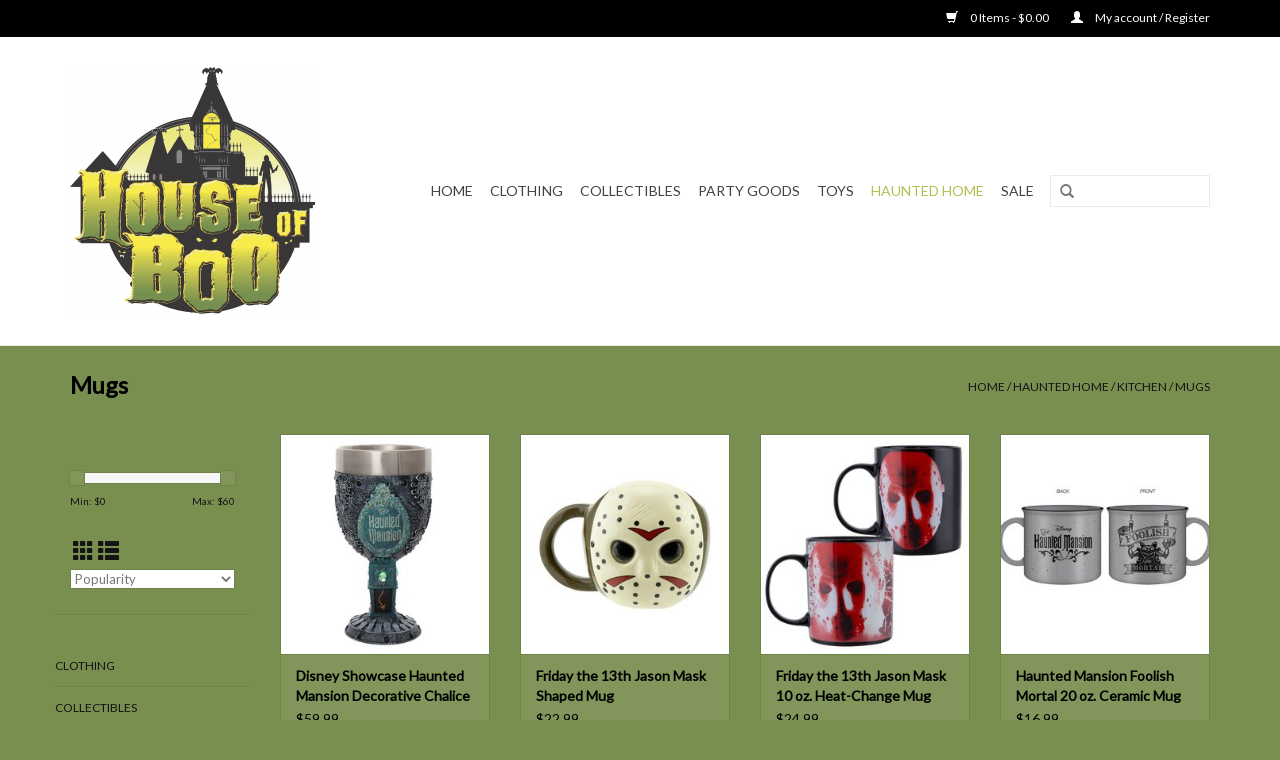

--- FILE ---
content_type: text/html;charset=utf-8
request_url: https://www.houseofboo.com/haunted-home/kitchen/mugs/
body_size: 6716
content:
<!DOCTYPE html>
<html lang="en">
  <head>
    <meta charset="utf-8"/>
<!-- [START] 'blocks/head.rain' -->
<!--

  (c) 2008-2026 Lightspeed Netherlands B.V.
  http://www.lightspeedhq.com
  Generated: 27-01-2026 @ 12:22:45

-->
<link rel="canonical" href="https://www.houseofboo.com/haunted-home/kitchen/mugs/"/>
<link rel="alternate" href="https://www.houseofboo.com/index.rss" type="application/rss+xml" title="New products"/>
<meta name="robots" content="noodp,noydir"/>
<meta property="og:url" content="https://www.houseofboo.com/haunted-home/kitchen/mugs/?source=facebook"/>
<meta property="og:site_name" content="House of Boo"/>
<meta property="og:title" content="Mugs"/>
<!--[if lt IE 9]>
<script src="https://cdn.shoplightspeed.com/assets/html5shiv.js?2025-02-20"></script>
<![endif]-->
<!-- [END] 'blocks/head.rain' -->
    <title>Mugs - House of Boo</title>
    <meta name="description" content="" />
    <meta name="keywords" content="Mugs" />
    <meta http-equiv="X-UA-Compatible" content="IE=edge,chrome=1">
    <meta name="viewport" content="width=device-width, initial-scale=1.0">
    <meta name="apple-mobile-web-app-capable" content="yes">
    <meta name="apple-mobile-web-app-status-bar-style" content="black">

    <link rel="shortcut icon" href="https://cdn.shoplightspeed.com/shops/629135/themes/10767/v/360016/assets/favicon.ico?20220321181250" type="image/x-icon" />
    <link href='//fonts.googleapis.com/css?family=Lato:400,300,600' rel='stylesheet' type='text/css'>
    <link href='//fonts.googleapis.com/css?family=Lato:400,300,600' rel='stylesheet' type='text/css'>
    <link rel="shortcut icon" href="https://cdn.shoplightspeed.com/shops/629135/themes/10767/v/360016/assets/favicon.ico?20220321181250" type="image/x-icon" /> 
    <link rel="stylesheet" href="https://cdn.shoplightspeed.com/shops/629135/themes/10767/assets/bootstrap-min.css?20240301214754" />
    <link rel="stylesheet" href="https://cdn.shoplightspeed.com/shops/629135/themes/10767/assets/style.css?20240301214754" />    
    <link rel="stylesheet" href="https://cdn.shoplightspeed.com/shops/629135/themes/10767/assets/settings.css?20240301214754" />  
    <link rel="stylesheet" href="https://cdn.shoplightspeed.com/assets/gui-2-0.css?2025-02-20" />
    <link rel="stylesheet" href="https://cdn.shoplightspeed.com/assets/gui-responsive-2-0.css?2025-02-20" />   
    <link rel="stylesheet" href="https://cdn.shoplightspeed.com/shops/629135/themes/10767/assets/custom.css?20240301214754" />
        
    <script src="https://cdn.shoplightspeed.com/assets/jquery-1-9-1.js?2025-02-20"></script>
    <script src="https://cdn.shoplightspeed.com/assets/jquery-ui-1-10-1.js?2025-02-20"></script>
   
    <script type="text/javascript" src="https://cdn.shoplightspeed.com/shops/629135/themes/10767/assets/global.js?20240301214754"></script>
		<script type="text/javascript" src="https://cdn.shoplightspeed.com/shops/629135/themes/10767/assets/bootstrap-min.js?20240301214754"></script>
    <script type="text/javascript" src="https://cdn.shoplightspeed.com/shops/629135/themes/10767/assets/jcarousel.js?20240301214754"></script>
    <script type="text/javascript" src="https://cdn.shoplightspeed.com/assets/gui.js?2025-02-20"></script>
    <script type="text/javascript" src="https://cdn.shoplightspeed.com/assets/gui-responsive-2-0.js?2025-02-20"></script>
    
    <script type="text/javascript" src="https://cdn.shoplightspeed.com/shops/629135/themes/10767/assets/share42.js?20240301214754"></script> 
        
    <!--[if lt IE 9]>
    <link rel="stylesheet" href="https://cdn.shoplightspeed.com/shops/629135/themes/10767/assets/style-ie.css?20240301214754" />
    <![endif]-->
    <link rel="stylesheet" media="print" href="https://cdn.shoplightspeed.com/shops/629135/themes/10767/assets/print-min.css?20240301214754" />
  </head>
  <body>
    <header>
      <div class="topnav">
        <div class="container">
                    <div class="right">
            <a href="https://www.houseofboo.com/cart/" title="Cart" class="cart"> 
              <span class="glyphicon glyphicon-shopping-cart"></span>
              0 Items - $0.00
            </a>
            <a href="https://www.houseofboo.com/account/" title="My account" class="my-account">
              <span class="glyphicon glyphicon-user"></span>
                            My account / Register
                          </a>
          </div>
        </div>
      </div>
      <div class="navigation container">
        <div class="align">
          <ul class="burger">
            <img src="https://cdn.shoplightspeed.com/shops/629135/themes/10767/assets/hamburger.png?20220724194038" width="32" height="32" alt="Menu">
          </ul>

                      <div class="vertical logo">
              <a href="https://www.houseofboo.com/" title="House of Boo Salem MA">
                <img src="https://cdn.shoplightspeed.com/shops/629135/themes/10767/v/360016/assets/logo.png?20220321181250" alt="House of Boo Salem MA" />
              </a>
            </div>
          
          <nav class="nonbounce desktop vertical">
            <form action="https://www.houseofboo.com/search/" method="get" id="formSearch">
              <input type="text" name="q" autocomplete="off"  value=""/>
              <span onclick="$('#formSearch').submit();" title="Search" class="glyphicon glyphicon-search"></span>
            </form>
            <ul>
              <li class="item home ">
                <a class="itemLink" href="https://www.houseofboo.com/">Home</a>
              </li>
                                          <li class="item sub">
                <a class="itemLink" href="https://www.houseofboo.com/clothing/" title="Clothing">Clothing</a>
                                <span class="glyphicon glyphicon-play"></span>
                <ul class="subnav">
                                    <li class="subitem">
                    <a class="subitemLink" href="https://www.houseofboo.com/clothing/t-shirts/" title="T-shirts">T-shirts</a>
                                      </li>
                                    <li class="subitem">
                    <a class="subitemLink" href="https://www.houseofboo.com/clothing/hats/" title="Hats">Hats</a>
                                      </li>
                                    <li class="subitem">
                    <a class="subitemLink" href="https://www.houseofboo.com/clothing/bags-backpacks/" title="Bags &amp; Backpacks">Bags &amp; Backpacks</a>
                                      </li>
                                    <li class="subitem">
                    <a class="subitemLink" href="https://www.houseofboo.com/clothing/accessories/" title="Accessories">Accessories</a>
                                      </li>
                                  </ul>
                              </li>
                            <li class="item sub">
                <a class="itemLink" href="https://www.houseofboo.com/collectibles/" title="Collectibles">Collectibles</a>
                                <span class="glyphicon glyphicon-play"></span>
                <ul class="subnav">
                                    <li class="subitem">
                    <a class="subitemLink" href="https://www.houseofboo.com/collectibles/action-figures/" title="Action Figures">Action Figures</a>
                                      </li>
                                    <li class="subitem">
                    <a class="subitemLink" href="https://www.houseofboo.com/collectibles/pins-patches/" title="Pins &amp; Patches">Pins &amp; Patches</a>
                                      </li>
                                    <li class="subitem">
                    <a class="subitemLink" href="https://www.houseofboo.com/collectibles/keychains/" title="Keychains">Keychains</a>
                                      </li>
                                    <li class="subitem">
                    <a class="subitemLink" href="https://www.houseofboo.com/collectibles/pop-vinyl-figures/" title="Pop! Vinyl Figures">Pop! Vinyl Figures</a>
                                        <ul class="subnav">
                                            <li class="subitem">
                        <a class="subitemLink" href="https://www.houseofboo.com/collectibles/pop-vinyl-figures/regular-pop/" title="Regular Pop!">Regular Pop!</a>
                      </li>
                                            <li class="subitem">
                        <a class="subitemLink" href="https://www.houseofboo.com/collectibles/pop-vinyl-figures/large-pop/" title="Large Pop!">Large Pop!</a>
                      </li>
                                            <li class="subitem">
                        <a class="subitemLink" href="https://www.houseofboo.com/collectibles/pop-vinyl-figures/keychain-pop/" title="Keychain Pop!">Keychain Pop!</a>
                      </li>
                                          </ul>
                                      </li>
                                    <li class="subitem">
                    <a class="subitemLink" href="https://www.houseofboo.com/collectibles/vinyl-figures/" title="Vinyl Figures">Vinyl Figures</a>
                                      </li>
                                    <li class="subitem">
                    <a class="subitemLink" href="https://www.houseofboo.com/collectibles/magnets/" title="Magnets">Magnets</a>
                                      </li>
                                    <li class="subitem">
                    <a class="subitemLink" href="https://www.houseofboo.com/collectibles/film-cells/" title="Film Cells">Film Cells</a>
                                      </li>
                                    <li class="subitem">
                    <a class="subitemLink" href="https://www.houseofboo.com/collectibles/lunch-boxes/" title="Lunch Boxes">Lunch Boxes</a>
                                      </li>
                                    <li class="subitem">
                    <a class="subitemLink" href="https://www.houseofboo.com/collectibles/tarot-cards/" title="Tarot Cards">Tarot Cards</a>
                                      </li>
                                    <li class="subitem">
                    <a class="subitemLink" href="https://www.houseofboo.com/collectibles/bobbleheads/" title="Bobbleheads">Bobbleheads</a>
                                      </li>
                                    <li class="subitem">
                    <a class="subitemLink" href="https://www.houseofboo.com/collectibles/blind-pack/" title="Blind Pack">Blind Pack</a>
                                      </li>
                                  </ul>
                              </li>
                            <li class="item sub">
                <a class="itemLink" href="https://www.houseofboo.com/party-goods/" title="Party Goods">Party Goods</a>
                                <span class="glyphicon glyphicon-play"></span>
                <ul class="subnav">
                                    <li class="subitem">
                    <a class="subitemLink" href="https://www.houseofboo.com/party-goods/vintage-cut-out-wall-decor/" title="Vintage Cut-out Wall Decor">Vintage Cut-out Wall Decor</a>
                                      </li>
                                    <li class="subitem">
                    <a class="subitemLink" href="https://www.houseofboo.com/party-goods/table-top/" title="Table Top">Table Top</a>
                                      </li>
                                    <li class="subitem">
                    <a class="subitemLink" href="https://www.houseofboo.com/party-goods/beads/" title="Beads">Beads</a>
                                      </li>
                                    <li class="subitem">
                    <a class="subitemLink" href="https://www.houseofboo.com/party-goods/pumpkin-carving/" title="Pumpkin Carving">Pumpkin Carving</a>
                                      </li>
                                    <li class="subitem">
                    <a class="subitemLink" href="https://www.houseofboo.com/party-goods/decorating-supplies/" title="Decorating Supplies">Decorating Supplies</a>
                                      </li>
                                    <li class="subitem">
                    <a class="subitemLink" href="https://www.houseofboo.com/party-goods/ice-trays-and-molds/" title="Ice Trays and Molds">Ice Trays and Molds</a>
                                      </li>
                                    <li class="subitem">
                    <a class="subitemLink" href="https://www.houseofboo.com/party-goods/inflatbles/" title="Inflatbles">Inflatbles</a>
                                      </li>
                                  </ul>
                              </li>
                            <li class="item sub">
                <a class="itemLink" href="https://www.houseofboo.com/toys/" title="Toys">Toys</a>
                                <span class="glyphicon glyphicon-play"></span>
                <ul class="subnav">
                                    <li class="subitem">
                    <a class="subitemLink" href="https://www.houseofboo.com/toys/puzzles/" title="Puzzles">Puzzles</a>
                                      </li>
                                    <li class="subitem">
                    <a class="subitemLink" href="https://www.houseofboo.com/toys/games/" title="Games">Games</a>
                                      </li>
                                    <li class="subitem">
                    <a class="subitemLink" href="https://www.houseofboo.com/toys/model-kits/" title="Model Kits">Model Kits</a>
                                      </li>
                                    <li class="subitem">
                    <a class="subitemLink" href="https://www.houseofboo.com/toys/puppets/" title="Puppets">Puppets</a>
                                      </li>
                                    <li class="subitem">
                    <a class="subitemLink" href="https://www.houseofboo.com/toys/plushies-dolls/" title="Plushies &amp; Dolls">Plushies &amp; Dolls</a>
                                      </li>
                                  </ul>
                              </li>
                            <li class="item sub active">
                <a class="itemLink" href="https://www.houseofboo.com/haunted-home/" title="Haunted Home">Haunted Home</a>
                                <span class="glyphicon glyphicon-play"></span>
                <ul class="subnav">
                                    <li class="subitem">
                    <a class="subitemLink" href="https://www.houseofboo.com/haunted-home/halloween-for-christmas/" title="Halloween for Christmas">Halloween for Christmas</a>
                                        <ul class="subnav">
                                            <li class="subitem">
                        <a class="subitemLink" href="https://www.houseofboo.com/haunted-home/halloween-for-christmas/halloween-ornaments/" title="Halloween Ornaments">Halloween Ornaments</a>
                      </li>
                                            <li class="subitem">
                        <a class="subitemLink" href="https://www.houseofboo.com/haunted-home/halloween-for-christmas/snow-globes/" title="Snow Globes">Snow Globes</a>
                      </li>
                                            <li class="subitem">
                        <a class="subitemLink" href="https://www.houseofboo.com/haunted-home/halloween-for-christmas/novelty-ornaments/" title="Novelty Ornaments">Novelty Ornaments</a>
                      </li>
                                          </ul>
                                      </li>
                                    <li class="subitem">
                    <a class="subitemLink" href="https://www.houseofboo.com/haunted-home/kitchen/" title="Kitchen">Kitchen</a>
                                        <ul class="subnav">
                                            <li class="subitem">
                        <a class="subitemLink" href="https://www.houseofboo.com/haunted-home/kitchen/mugs/" title="Mugs">Mugs</a>
                      </li>
                                            <li class="subitem">
                        <a class="subitemLink" href="https://www.houseofboo.com/haunted-home/kitchen/tiki-mugs/" title="Tiki Mugs">Tiki Mugs</a>
                      </li>
                                            <li class="subitem">
                        <a class="subitemLink" href="https://www.houseofboo.com/haunted-home/kitchen/glassware/" title="Glassware">Glassware</a>
                      </li>
                                            <li class="subitem">
                        <a class="subitemLink" href="https://www.houseofboo.com/haunted-home/kitchen/dishware/" title="Dishware">Dishware</a>
                      </li>
                                          </ul>
                                      </li>
                                    <li class="subitem">
                    <a class="subitemLink" href="https://www.houseofboo.com/haunted-home/pillows/" title="Pillows">Pillows</a>
                                      </li>
                                    <li class="subitem">
                    <a class="subitemLink" href="https://www.houseofboo.com/haunted-home/halloween-decor/" title="Halloween Decor">Halloween Decor</a>
                                      </li>
                                  </ul>
                              </li>
                            <li class="item">
                <a class="itemLink" href="https://www.houseofboo.com/sale/" title="SALE">SALE</a>
                              </li>
                                                                    </ul>
            <span class="glyphicon glyphicon-remove"></span>  
          </nav>
        </div>
      </div>
    </header>
    
    <div class="wrapper">
      <div class="container content">
                <div class="page-title row">
  <div class="col-sm-6 col-md-6">
    <h1>Mugs</h1>
  </div>
  <div class="col-sm-6 col-md-6 breadcrumbs text-right">
    <a href="https://www.houseofboo.com/" title="Home">Home</a>
    
        / <a href="https://www.houseofboo.com/haunted-home/">Haunted Home</a>
        / <a href="https://www.houseofboo.com/haunted-home/kitchen/">Kitchen</a>
        / <a href="https://www.houseofboo.com/haunted-home/kitchen/mugs/">Mugs</a>
      </div>  
  </div>
<div class="products row">
  <div class="col-md-2 sidebar ">
    <div class="row sort">
      <form action="https://www.houseofboo.com/haunted-home/kitchen/mugs/" method="get" id="filter_form" class="col-xs-12 col-sm-12">
        <input type="hidden" name="mode" value="grid" id="filter_form_mode" />
        <input type="hidden" name="limit" value="24" id="filter_form_limit" />
        <input type="hidden" name="sort" value="popular" id="filter_form_sort" />
        <input type="hidden" name="max" value="60" id="filter_form_max" />
        <input type="hidden" name="min" value="0" id="filter_form_min" />
        
        <div class="price-filter">
          <div class="sidebar-filter-slider">
            <div id="collection-filter-price"></div>
          </div>
          <div class="price-filter-range clear">
            <div class="min">Min: $<span>0</span></div>
            <div class="max">Max: $<span>60</span></div>
          </div>
        </div>
          <div class="modes hidden-xs hidden-sm">
          <a href="?mode=grid"><i class="glyphicon glyphicon-th"></i></a>
          <a href="?mode=list"><i class="glyphicon glyphicon-th-list"></i></a>
          </div>  
        <select name="sort" onchange="$('#formSortModeLimit').submit();">
                    <option value="default">Default</option>
                    <option value="popular" selected="selected">Popularity</option>
                    <option value="newest">Newest products</option>
                    <option value="lowest">Lowest price</option>
                    <option value="highest">Highest price</option>
                    <option value="asc">Name ascending</option>
                    <option value="desc">Name descending</option>
                  </select>        
                
                
      </form>
    </div>
   <div class="row">
	<ul>
      <li class="item"><span class="arrow"></span><a href="https://www.houseofboo.com/clothing/" class="itemLink" title="Clothing">Clothing </a>
        </li>
      <li class="item"><span class="arrow"></span><a href="https://www.houseofboo.com/collectibles/" class="itemLink" title="Collectibles">Collectibles </a>
        </li>
      <li class="item"><span class="arrow"></span><a href="https://www.houseofboo.com/party-goods/" class="itemLink" title="Party Goods">Party Goods </a>
        </li>
      <li class="item"><span class="arrow"></span><a href="https://www.houseofboo.com/toys/" class="itemLink" title="Toys">Toys </a>
        </li>
      <li class="item"><span class="arrow"></span><a href="https://www.houseofboo.com/haunted-home/" class="itemLink active" title="Haunted Home">Haunted Home </a>
        <ul class="subnav">
            <li class="subitem"><span class="arrow "></span><a href="https://www.houseofboo.com/haunted-home/halloween-for-christmas/" class="subitemLink" title="Halloween for Christmas">Halloween for Christmas </a>
              </li>
            <li class="subitem"><span class="arrow "></span><a href="https://www.houseofboo.com/haunted-home/kitchen/" class="subitemLink active" title="Kitchen">Kitchen </a>
                <ul class="subnav">
                    <li class="subitem"><span class="arrow "></span><a href="https://www.houseofboo.com/haunted-home/kitchen/mugs/" class="subitemLink active" title="Mugs">Mugs </a></li>
                    <li class="subitem"><span class="arrow "></span><a href="https://www.houseofboo.com/haunted-home/kitchen/tiki-mugs/" class="subitemLink" title="Tiki Mugs">Tiki Mugs </a></li>
                    <li class="subitem"><span class="arrow "></span><a href="https://www.houseofboo.com/haunted-home/kitchen/glassware/" class="subitemLink" title="Glassware">Glassware </a></li>
                    <li class="subitem"><span class="arrow "></span><a href="https://www.houseofboo.com/haunted-home/kitchen/dishware/" class="subitemLink" title="Dishware">Dishware </a></li>
                  </ul>
              </li>
            <li class="subitem"><span class="arrow "></span><a href="https://www.houseofboo.com/haunted-home/pillows/" class="subitemLink" title="Pillows">Pillows </a>
              </li>
            <li class="subitem"><span class="arrow "></span><a href="https://www.houseofboo.com/haunted-home/halloween-decor/" class="subitemLink" title="Halloween Decor">Halloween Decor </a>
              </li>
          </ul>
        </li>
      <li class="item"><span class="arrow"></span><a href="https://www.houseofboo.com/sale/" class="itemLink" title="SALE">SALE </a>
        </li>
    </ul>
</div>
     </div>
  <div class="col-sm-12 col-md-10">
        <div class="product col-xs-6 col-sm-3 col-md-3">
  <div class="image-wrap">
    <a href="https://www.houseofboo.com/disney-showcase-haunted-mansion-decorative-chalice.html" title="Disney Showcase Haunted Mansion Decorative Chalice Goblet">
      
           
                  <img src="https://cdn.shoplightspeed.com/shops/629135/files/47648385/262x276x1/disney-showcase-haunted-mansion-decorative-chalice.jpg" width="262" height="276" alt="Disney Showcase Haunted Mansion Decorative Chalice Goblet" title="Disney Showcase Haunted Mansion Decorative Chalice Goblet" />
                </a>
    
    <div class="description text-center">
      <a href="https://www.houseofboo.com/disney-showcase-haunted-mansion-decorative-chalice.html" title="Disney Showcase Haunted Mansion Decorative Chalice Goblet">
                <div class="text">
                    Disney Showcase Haunted Mansion Decorative Chalice Goblet
                  </div>
      </a>
      <a href="https://www.houseofboo.com/cart/add/85741212/" class="cart">Add to cart</a>    </div>
  </div>
  
  <div class="info">
    <a href="https://www.houseofboo.com/disney-showcase-haunted-mansion-decorative-chalice.html" title="Disney Showcase Haunted Mansion Decorative Chalice Goblet" class="title">
        Disney Showcase Haunted Mansion Decorative Chalice Goblet     </a>
    
    <div class="left">      
      
    
    $59.99           
   </div>
       
   
     </div>
</div>



        <div class="product col-xs-6 col-sm-3 col-md-3">
  <div class="image-wrap">
    <a href="https://www.houseofboo.com/copy-of-it-pennywise-20-oz-ceramic-3d-sculpted-mug.html" title="Friday the 13th Jason Mask Shaped Mug">
      
           
                  <img src="https://cdn.shoplightspeed.com/shops/629135/files/43878148/262x276x1/friday-the-13th-jason-mask-shaped-mug.jpg" width="262" height="276" alt="Friday the 13th Jason Mask Shaped Mug" title="Friday the 13th Jason Mask Shaped Mug" />
                </a>
    
    <div class="description text-center">
      <a href="https://www.houseofboo.com/copy-of-it-pennywise-20-oz-ceramic-3d-sculpted-mug.html" title="Friday the 13th Jason Mask Shaped Mug">
                <div class="text">
                    Friday the 13th Jason Mask Shaped Mug
                  </div>
      </a>
          </div>
  </div>
  
  <div class="info">
    <a href="https://www.houseofboo.com/copy-of-it-pennywise-20-oz-ceramic-3d-sculpted-mug.html" title="Friday the 13th Jason Mask Shaped Mug" class="title">
        Friday the 13th Jason Mask Shaped Mug     </a>
    
    <div class="left">      
      
    
    $22.99           
   </div>
       
   
     </div>
</div>


<div class="clearfix visible-xs"></div>

        <div class="product col-xs-6 col-sm-3 col-md-3">
  <div class="image-wrap">
    <a href="https://www.houseofboo.com/friday-the-13th-jason-mask-10-oz-heat-change-mug.html" title="Friday the 13th Jason Mask 10 oz. Heat-Change Mug">
      
           
                  <img src="https://cdn.shoplightspeed.com/shops/629135/files/43644474/262x276x1/friday-the-13th-jason-mask-10-oz-heat-change-mug.jpg" width="262" height="276" alt="Friday the 13th Jason Mask 10 oz. Heat-Change Mug" title="Friday the 13th Jason Mask 10 oz. Heat-Change Mug" />
                </a>
    
    <div class="description text-center">
      <a href="https://www.houseofboo.com/friday-the-13th-jason-mask-10-oz-heat-change-mug.html" title="Friday the 13th Jason Mask 10 oz. Heat-Change Mug">
                <div class="text">
                    Friday the 13th Jason Mask 10 oz. Heat-Change Mug
                  </div>
      </a>
          </div>
  </div>
  
  <div class="info">
    <a href="https://www.houseofboo.com/friday-the-13th-jason-mask-10-oz-heat-change-mug.html" title="Friday the 13th Jason Mask 10 oz. Heat-Change Mug" class="title">
        Friday the 13th Jason Mask 10 oz. Heat-Change Mug     </a>
    
    <div class="left">      
      
    
    $24.99           
   </div>
       
   
     </div>
</div>



        <div class="product col-xs-6 col-sm-3 col-md-3">
  <div class="image-wrap">
    <a href="https://www.houseofboo.com/haunted-mansion-foolish-mortal-20-oz-ceramic-mug.html" title="Haunted Mansion Foolish Mortal 20 oz. Ceramic Mug">
      
           
                  <img src="https://cdn.shoplightspeed.com/shops/629135/files/40580685/262x276x1/haunted-mansion-foolish-mortal-20-oz-ceramic-mug.jpg" width="262" height="276" alt="Haunted Mansion Foolish Mortal 20 oz. Ceramic Mug" title="Haunted Mansion Foolish Mortal 20 oz. Ceramic Mug" />
                </a>
    
    <div class="description text-center">
      <a href="https://www.houseofboo.com/haunted-mansion-foolish-mortal-20-oz-ceramic-mug.html" title="Haunted Mansion Foolish Mortal 20 oz. Ceramic Mug">
                <div class="text">
                    Haunted Mansion Foolish Mortal 20 oz. Ceramic Mug
                  </div>
      </a>
          </div>
  </div>
  
  <div class="info">
    <a href="https://www.houseofboo.com/haunted-mansion-foolish-mortal-20-oz-ceramic-mug.html" title="Haunted Mansion Foolish Mortal 20 oz. Ceramic Mug" class="title">
        Haunted Mansion Foolish Mortal 20 oz. Ceramic Mug     </a>
    
    <div class="left">      
      
    
    $16.99           
   </div>
       
   
     </div>
</div>


<div class="clearfix"></div>

        <div class="product col-xs-6 col-sm-3 col-md-3">
  <div class="image-wrap">
    <a href="https://www.houseofboo.com/witch-pumpkin-handle-mug.html" title="Witch Pumpkin Handle Mug">
      
           
            <img src="https://cdn.shoplightspeed.com/shops/629135/themes/10767/assets/pro-icon.png?20240301214754" alt="Witch Pumpkin Handle Mug" title="Witch Pumpkin Handle Mug"/>
          </a>
    
    <div class="description text-center">
      <a href="https://www.houseofboo.com/witch-pumpkin-handle-mug.html" title="Witch Pumpkin Handle Mug">
                <div class="text">
                    Witch Pumpkin Handle Mug
                  </div>
      </a>
          </div>
  </div>
  
  <div class="info">
    <a href="https://www.houseofboo.com/witch-pumpkin-handle-mug.html" title="Witch Pumpkin Handle Mug" class="title">
        Witch Pumpkin Handle Mug     </a>
    
    <div class="left">      
      
    
    $12.99           
   </div>
       
   
     </div>
</div>



        <div class="product col-xs-6 col-sm-3 col-md-3">
  <div class="image-wrap">
    <a href="https://www.houseofboo.com/hammer-horror-blood-donor-11-oz-mug.html" title="Hammer Horror Blood Donor 11 oz. Mug">
      
           
                  <img src="https://cdn.shoplightspeed.com/shops/629135/files/48711038/262x276x1/hammer-horror-blood-donor-11-oz-mug.jpg" width="262" height="276" alt="Hammer Horror Blood Donor 11 oz. Mug" title="Hammer Horror Blood Donor 11 oz. Mug" />
                </a>
    
    <div class="description text-center">
      <a href="https://www.houseofboo.com/hammer-horror-blood-donor-11-oz-mug.html" title="Hammer Horror Blood Donor 11 oz. Mug">
                <div class="text">
                    Hammer Horror Blood Donor 11 oz. Mug
                  </div>
      </a>
      <a href="https://www.houseofboo.com/cart/add/87184088/" class="cart">Add to cart</a>    </div>
  </div>
  
  <div class="info">
    <a href="https://www.houseofboo.com/hammer-horror-blood-donor-11-oz-mug.html" title="Hammer Horror Blood Donor 11 oz. Mug" class="title">
        Hammer Horror Blood Donor 11 oz. Mug     </a>
    
    <div class="left">      
      
    
    $16.99           
   </div>
       
   
     </div>
</div>


<div class="clearfix visible-xs"></div>

        <div class="product col-xs-6 col-sm-3 col-md-3">
  <div class="image-wrap">
    <a href="https://www.houseofboo.com/copy-of-hammer-horror-dracula-girl-11-oz-mug-50899.html" title="Hammer Horror Dracula 11 oz. Mug">
      
           
                  <img src="https://cdn.shoplightspeed.com/shops/629135/files/46147495/262x276x1/hammer-horror-dracula-11-oz-mug.jpg" width="262" height="276" alt="Hammer Horror Dracula 11 oz. Mug" title="Hammer Horror Dracula 11 oz. Mug" />
                </a>
    
    <div class="description text-center">
      <a href="https://www.houseofboo.com/copy-of-hammer-horror-dracula-girl-11-oz-mug-50899.html" title="Hammer Horror Dracula 11 oz. Mug">
                <div class="text">
                    Hammer Horror Dracula 11 oz. Mug
                  </div>
      </a>
      <a href="https://www.houseofboo.com/cart/add/83529136/" class="cart">Add to cart</a>    </div>
  </div>
  
  <div class="info">
    <a href="https://www.houseofboo.com/copy-of-hammer-horror-dracula-girl-11-oz-mug-50899.html" title="Hammer Horror Dracula 11 oz. Mug" class="title">
        Hammer Horror Dracula 11 oz. Mug     </a>
    
    <div class="left">      
      
    
    $16.99           
   </div>
       
   
     </div>
</div>



        <div class="product col-xs-6 col-sm-3 col-md-3">
  <div class="image-wrap">
    <a href="https://www.houseofboo.com/copy-of-hammer-horror-frankenstein-curse-11-oz-mug.html" title="Hammer Horror Zombies 11 oz. Mug">
      
           
                  <img src="https://cdn.shoplightspeed.com/shops/629135/files/43907328/262x276x1/hammer-horror-zombies-11-oz-mug.jpg" width="262" height="276" alt="Hammer Horror Zombies 11 oz. Mug" title="Hammer Horror Zombies 11 oz. Mug" />
                </a>
    
    <div class="description text-center">
      <a href="https://www.houseofboo.com/copy-of-hammer-horror-frankenstein-curse-11-oz-mug.html" title="Hammer Horror Zombies 11 oz. Mug">
                <div class="text">
                    This creative and frightening drinkware combines those classic monster characters with the unique artwork direct from Hammer Studios.
                  </div>
      </a>
      <a href="https://www.houseofboo.com/cart/add/80293101/" class="cart">Add to cart</a>    </div>
  </div>
  
  <div class="info">
    <a href="https://www.houseofboo.com/copy-of-hammer-horror-frankenstein-curse-11-oz-mug.html" title="Hammer Horror Zombies 11 oz. Mug" class="title">
        Hammer Horror Zombies 11 oz. Mug     </a>
    
    <div class="left">      
      
    
    $16.99           
   </div>
       
   
     </div>
</div>


<div class="clearfix"></div>

        <div class="product col-xs-6 col-sm-3 col-md-3">
  <div class="image-wrap">
    <a href="https://www.houseofboo.com/copy-of-hammer-horror-the-mummy-girl-11-oz-mug.html" title="Hammer Horror Frankenstein Curse 11 oz. Mug">
      
           
                  <img src="https://cdn.shoplightspeed.com/shops/629135/files/43907255/262x276x1/hammer-horror-frankenstein-curse-11-oz-mug.jpg" width="262" height="276" alt="Hammer Horror Frankenstein Curse 11 oz. Mug" title="Hammer Horror Frankenstein Curse 11 oz. Mug" />
                </a>
    
    <div class="description text-center">
      <a href="https://www.houseofboo.com/copy-of-hammer-horror-the-mummy-girl-11-oz-mug.html" title="Hammer Horror Frankenstein Curse 11 oz. Mug">
                <div class="text">
                    This creative and frightening drinkware combines those classic monster characters with the unique artwork direct from Hammer Studios.
                  </div>
      </a>
      <a href="https://www.houseofboo.com/cart/add/80292936/" class="cart">Add to cart</a>    </div>
  </div>
  
  <div class="info">
    <a href="https://www.houseofboo.com/copy-of-hammer-horror-the-mummy-girl-11-oz-mug.html" title="Hammer Horror Frankenstein Curse 11 oz. Mug" class="title">
        Hammer Horror Frankenstein Curse 11 oz. Mug     </a>
    
    <div class="left">      
      
    
    $16.99           
   </div>
       
   
     </div>
</div>



        <div class="product col-xs-6 col-sm-3 col-md-3">
  <div class="image-wrap">
    <a href="https://www.houseofboo.com/copy-of-hammer-horror-dracula-girl-11-oz-mug.html" title="Hammer Horror The Mummy Girl 11 oz. Mug">
      
           
                  <img src="https://cdn.shoplightspeed.com/shops/629135/files/43644234/262x276x1/hammer-horror-the-mummy-girl-11-oz-mug.jpg" width="262" height="276" alt="Hammer Horror The Mummy Girl 11 oz. Mug" title="Hammer Horror The Mummy Girl 11 oz. Mug" />
                </a>
    
    <div class="description text-center">
      <a href="https://www.houseofboo.com/copy-of-hammer-horror-dracula-girl-11-oz-mug.html" title="Hammer Horror The Mummy Girl 11 oz. Mug">
                <div class="text">
                    Hammer Horror The Mummy Girl 11 oz. Mug
                  </div>
      </a>
      <a href="https://www.houseofboo.com/cart/add/79946662/" class="cart">Add to cart</a>    </div>
  </div>
  
  <div class="info">
    <a href="https://www.houseofboo.com/copy-of-hammer-horror-dracula-girl-11-oz-mug.html" title="Hammer Horror The Mummy Girl 11 oz. Mug" class="title">
        Hammer Horror The Mummy Girl 11 oz. Mug     </a>
    
    <div class="left">      
      
    
    $16.99           
   </div>
       
   
     </div>
</div>


<div class="clearfix visible-xs"></div>

        <div class="product col-xs-6 col-sm-3 col-md-3">
  <div class="image-wrap">
    <a href="https://www.houseofboo.com/hammer-horror-dracula-girl-11-oz-mug.html" title="Hammer Horror Dracula Girl 11 oz. Mug">
      
           
                  <img src="https://cdn.shoplightspeed.com/shops/629135/files/43644143/262x276x1/hammer-horror-dracula-girl-11-oz-mug.jpg" width="262" height="276" alt="Hammer Horror Dracula Girl 11 oz. Mug" title="Hammer Horror Dracula Girl 11 oz. Mug" />
                </a>
    
    <div class="description text-center">
      <a href="https://www.houseofboo.com/hammer-horror-dracula-girl-11-oz-mug.html" title="Hammer Horror Dracula Girl 11 oz. Mug">
                <div class="text">
                    Hammer Horror Dracula Girl 11 oz. Mug
                  </div>
      </a>
          </div>
  </div>
  
  <div class="info">
    <a href="https://www.houseofboo.com/hammer-horror-dracula-girl-11-oz-mug.html" title="Hammer Horror Dracula Girl 11 oz. Mug" class="title">
        Hammer Horror Dracula Girl 11 oz. Mug     </a>
    
    <div class="left">      
      
    
    $16.99           
   </div>
       
   
     </div>
</div>



        <div class="product col-xs-6 col-sm-3 col-md-3">
  <div class="image-wrap">
    <a href="https://www.houseofboo.com/it-pennywise-20-oz-ceramic-3d-sculpted-mug.html" title="IT Pennywise 20 oz. Ceramic 3D Sculpted Mug">
      
           
                  <img src="https://cdn.shoplightspeed.com/shops/629135/files/36764412/262x276x1/it-pennywise-20-oz-ceramic-3d-sculpted-mug.jpg" width="262" height="276" alt="IT Pennywise 20 oz. Ceramic 3D Sculpted Mug" title="IT Pennywise 20 oz. Ceramic 3D Sculpted Mug" />
                </a>
    
    <div class="description text-center">
      <a href="https://www.houseofboo.com/it-pennywise-20-oz-ceramic-3d-sculpted-mug.html" title="IT Pennywise 20 oz. Ceramic 3D Sculpted Mug">
                <div class="text">
                    IT Pennywise 20 oz. Ceramic 3D Sculpted Mug
                  </div>
      </a>
          </div>
  </div>
  
  <div class="info">
    <a href="https://www.houseofboo.com/it-pennywise-20-oz-ceramic-3d-sculpted-mug.html" title="IT Pennywise 20 oz. Ceramic 3D Sculpted Mug" class="title">
        IT Pennywise 20 oz. Ceramic 3D Sculpted Mug     </a>
    
    <div class="left">      
      
    
    $19.99           
   </div>
       
   
     </div>
</div>


<div class="clearfix"></div>

        <div class="product col-xs-6 col-sm-3 col-md-3">
  <div class="image-wrap">
    <a href="https://www.houseofboo.com/grey-witch-mug.html" title="Grey Witch Mug">
      
           
            <img src="https://cdn.shoplightspeed.com/shops/629135/themes/10767/assets/pro-icon.png?20240301214754" alt="Grey Witch Mug" title="Grey Witch Mug"/>
          </a>
    
    <div class="description text-center">
      <a href="https://www.houseofboo.com/grey-witch-mug.html" title="Grey Witch Mug">
                <div class="text">
                    Grey Witch Mug
                  </div>
      </a>
          </div>
  </div>
  
  <div class="info">
    <a href="https://www.houseofboo.com/grey-witch-mug.html" title="Grey Witch Mug" class="title">
        Grey Witch Mug     </a>
    
    <div class="left">      
      
    
    $9.99           
   </div>
       
   
     </div>
</div>



     
      
  </div>
</div>


<script type="text/javascript">
  $(function(){
    $('#filter_form input, #filter_form select').change(function(){
      $(this).closest('form').submit();
    });
    
    $("#collection-filter-price").slider({
      range: true,
      min: 0,
      max: 60,
      values: [0, 60],
      step: 1,
      slide: function( event, ui){
    $('.sidebar-filter-range .min span').html(ui.values[0]);
    $('.sidebar-filter-range .max span').html(ui.values[1]);
    
    $('#filter_form_min').val(ui.values[0]);
    $('#filter_form_max').val(ui.values[1]);
  },
    stop: function(event, ui){
    $('#filter_form').submit();
  }
    });
  });
</script>      </div>
      
      <footer>
        <hr class="full-width" />
        <div class="container">
          <div class="social row">
                        <div class="newsletter col-xs-12 col-sm-7 col-md-7">
              <span class="title">Sign up for our newsletter:</span>
              <form id="formNewsletter" action="https://www.houseofboo.com/account/newsletter/" method="post">
                <input type="hidden" name="key" value="a8b1b9517ae25ed5ea0dc7b0ad5ba886" />
                <input type="text" name="email" id="formNewsletterEmail" value="" placeholder="E-mail"/>
                <a class="btn glyphicon glyphicon-send" href="#" onclick="$('#formNewsletter').submit(); return false;" title="Subscribe" ><span>Subscribe</span></a>
              </form>
            </div>
            
                        <div class="social-media col-xs-12 col-md-12  col-sm-5 col-md-5 text-right">
              <div class="inline-block relative">
                <a href="https://www.facebook.com/HouseofBooSalem" class="social-icon facebook" target="_blank"></a>                                                                                                                
                              </div>
            </div>
                      </div>
          <hr class="full-width" />
          <div class="links row">
            <div class="col-xs-12 col-sm-3 col-md-3">
                <label class="footercollapse" for="_1">
                  <strong>Customer service</strong>
                  <span class="glyphicon glyphicon-chevron-down hidden-sm hidden-md hidden-lg"></span></label>
                    <input class="footercollapse_input hidden-md hidden-lg hidden-sm" id="_1" type="checkbox">
                    <div class="list">
  
                  <ul class="no-underline no-list-style">
                                                <li><a href="https://www.houseofboo.com/service/job-oppurtunities/" title="Job Opportunities" >Job Opportunities</a>
                        </li>
                                                <li><a href="https://www.houseofboo.com/service/about/" title="About us" >About us</a>
                        </li>
                                                <li><a href="https://www.houseofboo.com/service/privacy-policy/" title="Privacy policy" >Privacy policy</a>
                        </li>
                                                <li><a href="https://www.houseofboo.com/service/shipping-returns/" title="Shipping &amp; returns" >Shipping &amp; returns</a>
                        </li>
                                                <li><a href="https://www.houseofboo.com/service/" title="Customer support" >Customer support</a>
                        </li>
                                                <li><a href="https://www.houseofboo.com/sitemap/" title="Sitemap" >Sitemap</a>
                        </li>
                                                <li><a href="https://www.houseofboo.com/service/location-and-store-hours/" title="Location &amp; Store Hours" >Location &amp; Store Hours</a>
                        </li>
                                            </ul>
                  </div> 
             
            </div>     
       
            
            <div class="col-xs-12 col-sm-3 col-md-3">
          <label class="footercollapse" for="_2">
                  <strong>Products</strong>
                  <span class="glyphicon glyphicon-chevron-down hidden-sm hidden-md hidden-lg"></span></label>
                    <input class="footercollapse_input hidden-md hidden-lg hidden-sm" id="_2" type="checkbox">
                    <div class="list">
              <ul>
                <li><a href="https://www.houseofboo.com/collection/" title="All products">All products</a></li>
                <li><a href="https://www.houseofboo.com/collection/?sort=newest" title="New products">New products</a></li>
                <li><a href="https://www.houseofboo.com/collection/offers/" title="Offers">Offers</a></li>
                                                <li><a href="https://www.houseofboo.com/index.rss" title="RSS feed">RSS feed</a></li>
              </ul>
            </div>
            </div>
            
            <div class="col-xs-12 col-sm-3 col-md-3">
              <label class="footercollapse" for="_3">
                  <strong>
                                My account
                              </strong>
                  <span class="glyphicon glyphicon-chevron-down hidden-sm hidden-md hidden-lg"></span></label>
                    <input class="footercollapse_input hidden-md hidden-lg hidden-sm" id="_3" type="checkbox">
                    <div class="list">
            
           
              <ul>
                                <li><a href="https://www.houseofboo.com/account/" title="Register">Register</a></li>
                                <li><a href="https://www.houseofboo.com/account/orders/" title="My orders">My orders</a></li>
                                <li><a href="https://www.houseofboo.com/account/wishlist/" title="My wishlist">My wishlist</a></li>
                              </ul>
            </div>
            </div>
            <div class="col-xs-12 col-sm-3 col-md-3">
                 <label class="footercollapse" for="_4">
                  <strong>House of Boo </strong>
                  <span class="glyphicon glyphicon-chevron-down hidden-sm hidden-md hidden-lg"></span></label>
                    <input class="footercollapse_input hidden-md hidden-lg hidden-sm" id="_4" type="checkbox">
                    <div class="list">
              
              
              
              <span class="contact-description">75 Wharf Street - Salem, MA 01970</span>                            <div class="contact">
                <span class="glyphicon glyphicon-earphone"></span>
                978-594-4483
              </div>
                                          <div class="contact">
                <span class="glyphicon glyphicon-envelope"></span>
                <a href="/cdn-cgi/l/email-protection#0960676f664941667c7a6c466f4b6666276a6664" title="Email"><span class="__cf_email__" data-cfemail="8de4e3ebe2cdc5e2f8fee8c2ebcfe2e2a3eee2e0">[email&#160;protected]</span></a>
              </div>
                            </div>
              
                                                      </div>
          </div>
          <hr class="full-width" />
        </div>
        <div class="copyright-payment">
          <div class="container">
            <div class="row">
              <div class="copyright col-md-6">
                © Copyright 2026 House of Boo 
                                - Powered by
                                <a href="http://www.lightspeedhq.com" title="Lightspeed" target="_blank">Lightspeed</a>
                                                              </div>
              <div class="payments col-md-6 text-right">
                                <a href="https://www.houseofboo.com/service/payment-methods/" title="Payment methods">
                  <img src="https://cdn.shoplightspeed.com/assets/icon-payment-creditcard.png?2025-02-20" alt="Credit Card" />
                </a>
                              </div>
            </div>
          </div>
        </div>
      </footer>
    </div>
    <!-- [START] 'blocks/body.rain' -->
<script data-cfasync="false" src="/cdn-cgi/scripts/5c5dd728/cloudflare-static/email-decode.min.js"></script><script>
(function () {
  var s = document.createElement('script');
  s.type = 'text/javascript';
  s.async = true;
  s.src = 'https://www.houseofboo.com/services/stats/pageview.js';
  ( document.getElementsByTagName('head')[0] || document.getElementsByTagName('body')[0] ).appendChild(s);
})();
</script>
<!-- [END] 'blocks/body.rain' -->
      <script>(function(){function c(){var b=a.contentDocument||a.contentWindow.document;if(b){var d=b.createElement('script');d.innerHTML="window.__CF$cv$params={r:'9c4837a63ac2d945',t:'MTc2OTUxNjU2NS4wMDAwMDA='};var a=document.createElement('script');a.nonce='';a.src='/cdn-cgi/challenge-platform/scripts/jsd/main.js';document.getElementsByTagName('head')[0].appendChild(a);";b.getElementsByTagName('head')[0].appendChild(d)}}if(document.body){var a=document.createElement('iframe');a.height=1;a.width=1;a.style.position='absolute';a.style.top=0;a.style.left=0;a.style.border='none';a.style.visibility='hidden';document.body.appendChild(a);if('loading'!==document.readyState)c();else if(window.addEventListener)document.addEventListener('DOMContentLoaded',c);else{var e=document.onreadystatechange||function(){};document.onreadystatechange=function(b){e(b);'loading'!==document.readyState&&(document.onreadystatechange=e,c())}}}})();</script><script defer src="https://static.cloudflareinsights.com/beacon.min.js/vcd15cbe7772f49c399c6a5babf22c1241717689176015" integrity="sha512-ZpsOmlRQV6y907TI0dKBHq9Md29nnaEIPlkf84rnaERnq6zvWvPUqr2ft8M1aS28oN72PdrCzSjY4U6VaAw1EQ==" data-cf-beacon='{"rayId":"9c4837a63ac2d945","version":"2025.9.1","serverTiming":{"name":{"cfExtPri":true,"cfEdge":true,"cfOrigin":true,"cfL4":true,"cfSpeedBrain":true,"cfCacheStatus":true}},"token":"8247b6569c994ee1a1084456a4403cc9","b":1}' crossorigin="anonymous"></script>
</body>
</html>

--- FILE ---
content_type: text/javascript;charset=utf-8
request_url: https://www.houseofboo.com/services/stats/pageview.js
body_size: -435
content:
// SEOshop 27-01-2026 12:22:46